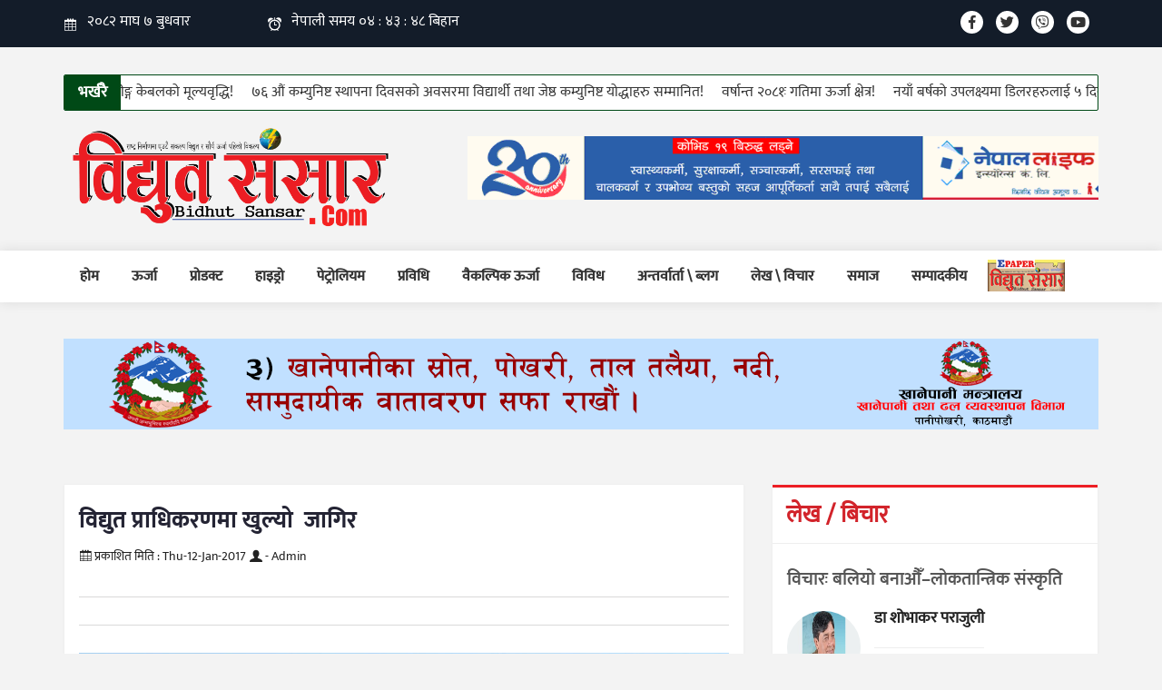

--- FILE ---
content_type: text/html; charset=UTF-8
request_url: https://bidhutsansar.com/2017-01/100
body_size: 44188
content:
<!doctype html>
<html lang="en">
<head><meta http-equiv="Content-Type" content="text/html; charset=utf-8">
  <!-- Required meta tags -->
  
  <meta name="viewport" content="width=device-width, initial-scale=1, shrink-to-fit=no">

 <title>विद्युत प्राधिकरणमा खुल्यो  जागिर</title>

  <meta name="category" content="विद्युत प्राधिकरणमा खुल्यो  जागिर">
<link rel="alternate" type="application/rss+xml" href="https://www.bidhutsansar.com/" title="Bidhutsansar Nepal&#039;s Online Newspaper">

<meta property="og:title" content="विद्युत प्राधिकरणमा खुल्यो  जागिर"/>
<meta property="og:image" content="https://bidhutsansar.com/uploads/news/bidhutsansar1588426801.jpg"/>
<meta property="og:image:url" content="https://bidhutsansar.com/uploads/news/thumb/bidhutsansar1588426801.jpg" />
<meta name='keywords' content='विद्युत प्राधिकरणमा खुल्यो  जागिर' />
<meta property="og:image:size" content="300" />
<meta property="og:description" content="विद्युत प्राधिकरणमा खुल्यो  जागिर"/>
<meta property="og:url" content="https://bidhutsansar.com/2017-01/100"/>
<meta property="og:locale" content="ne_NP" />
<meta property="og:locale:alternate" content="ne_NP" />

<meta property="og:type" content="articleonline news" />
<meta property="og:site_name " content="Bidhutsansar"/>

<meta name="twitter:title" content="विद्युत प्राधिकरणमा खुल्यो  जागिर">
<meta name="twitter:description" content="विद्युत प्राधिकरणमा खुल्यो  जागिर">
<meta name="twitter:image" content="https://bidhutsansar.com/uploads/news/thumb/bidhutsansar1588426801.jpg">
<meta name="robots" content="index,follow" />
<meta name="keywords" content="विद्युत प्राधिकरणमा खुल्यो  जागिर" />
<meta name="author" content="अभि मिडिया प्रोडक्सन प्राली संवाददाता :: Bidhutsansar" />
<meta name="description" content="विद्युत प्राधिकरणमा खुल्यो  जागिर" />
<meta name="subject" content="Nepal's digital newspaper, online destination for Nepal news, views, reviews, features and audio video content covering Nepali urjaa, product, hydro, prabhidi, baikalpik urja, saamaj. etc.">
<meta name="publisher" content="Bidhutsansar :: Nepal's Digital Newspaper :: नेपालको डिजिटल पत्रिका">
<meta name="propeller" content="d6b29b52c0211879d21978887e87b006">
  <!-- Google Tag Manager -->
<script>(function(w,d,s,l,i){w[l]=w[l]||[];w[l].push({'gtm.start':
new Date().getTime(),event:'gtm.js'});var f=d.getElementsByTagName(s)[0],
j=d.createElement(s),dl=l!='dataLayer'?'&l='+l:'';j.async=true;j.src=
'https://www.googletagmanager.com/gtm.js?id='+i+dl;f.parentNode.insertBefore(j,f);
})(window,document,'script','dataLayer','GTM-K9SPNNN');</script>
<!-- End Google Tag Manager -->
  <!-- Bootstrap CSS -->
  <link href="https://bidhutsansar.com/frontend/images/favicon.png" rel="shortcut icon" type="image/ico" />
  <link rel="stylesheet" type="text/css" href="https://bidhutsansar.com/frontend/css/bootstrap.min.css">
  <!--font style-->
  <link rel="stylesheet" type="text/css" href="https://bidhutsansar.com/frontend/fonts/Font-Awesome/css/fontawesome-all.css">
  <link rel="stylesheet" type="text/css" href="https://bidhutsansar.com/frontend/fonts/icofont/icofont.css">
  <!--carasual-->
  <link rel="stylesheet" type="text/css" href="https://bidhutsansar.com/frontend/css/owl.carousel.min.css">
  <link rel="stylesheet" type="text/css" href="https://bidhutsansar.com/frontend/css/owl.theme.default.min.css">
  <!--custom css-->
  <link rel="stylesheet" type="text/css" href="https://bidhutsansar.com/frontend/css/navigation.css">
  <link rel="stylesheet" type="text/css" href="https://bidhutsansar.com/frontend/css/style.css">
  <link rel="stylesheet" type="text/css" href="https://bidhutsansar.com/frontend/css/custom.css">
  <link rel="stylesheet" type="text/css" href="https://bidhutsansar.com/frontend/css/media.css">
<script data-ad-client="ca-pub-3621778949050674" async src="https://pagead2.googlesyndication.com/pagead/js/adsbygoogle.js"></script>
<script type="text/javascript" src="https://platform-api.sharethis.com/js/sharethis.js#property=5ce65ae43a7113001239d516&product=inline-share-buttons"></script>
<!-- Go to www.addthis.com/dashboard to customize your tools - <script type="text/javascript" src="//s7.addthis.com/js/300/addthis_widget.js#pubid=ra-5eae9d1c0fcb4bd1"></script> -->
</head><body>
  <div id="fb-root"></div>
<script async defer crossorigin="anonymous" src="https://connect.facebook.net/en_GB/sdk.js#xfbml=1&version=v3.3&appId=533485303516909&autoLogAppEvents=1"></script>

    <!-- Global site tag (gtag.js) - Google Analytics -->
<script async src="https://www.googletagmanager.com/gtag/js?id=UA-143098573-1"></script>
<script>
  window.dataLayer = window.dataLayer || [];
  function gtag(){dataLayer.push(arguments);}
  gtag('js', new Date());

  gtag('config', 'UA-143098573-1');
</script>
    <section id="vctopBar" class="topBar">
      <div class="container">
        <div class="row">
          <div class="col* col-md-6 col-lg-6 topleft">
            <ul>
              <li>
                <i class="icofont-calendar"></i> <iframe scrolling="no" border="0" frameborder="0" marginwidth="0" marginheight="0" allowtransparency="true" src="https://www.ashesh.com.np/linknepali-time.php?dwn=only&font_color=ffffff&font_size=16&bikram_sambat=0&api=031139j591" width="185" height="22"></iframe>
              </li>

              <li>
                <i class="icofont-ui-alarm"></i> <iframe scrolling="no" border="0" frameborder="0" marginwidth="0" marginheight="0" allowtransparency="true" src="https://www.ashesh.com.np/linknepali-time.php?time_only=yes&font_color=ffffff&aj_time=yes&font_size=16&api=031139j511" width="215" height="22"></iframe>
              </li>
            </ul>
          </div>

          <div class="col* col-md-6 col-lg-6 topRight">
            <ul>
              <li>
                <a href="https://www.facebook.com/bidhutsansar" target="_blank"><i class="fab fa-facebook-f"></i></a>
              </li>

              <li>
                <a href="https://twitter.com/Bidhutsansar" target="_blank"><i class="fab fa-twitter"></i></a>
              </li>

              <li>
                <a href="tel:0977-9851067703"><i class="fab fa-viber"></i></a>
              </li>

              <li>
                <a href="https://www.youtube.com/channel/UC-vswqu4YdMZMCIgki3k_rw" target="_blank"><i class="fab fa-youtube"></i></a>
              </li>

            </ul>
          </div>
        </div>
      </div>
    </section>

        <section id="vc-latest-news" class="latest-news">
      <div class="container">
        <div class="bn-breaking-news" id="newsTicker2">
          <div class="bn-label"> भर्खरै </div>
          <div class="bn-news">
            <ul>
                            <li><a href="https://bidhutsansar.com/2025-05/8182">हाउस वायरीङ्ग केबलको मूल्यवृद्धि! </a></li>
                            <li><a href="https://bidhutsansar.com/2025-04/8181">७६ औं कम्युनिष्ट स्थापना दिवसको अवसरमा विद्यार्थी तथा जेष्ठ कम्युनिष्ट योद्धाहरु सम्मानित! </a></li>
                            <li><a href="https://bidhutsansar.com/2025-04/8180">वर्षान्त २०८१ः गतिमा ऊर्जा क्षेत्र! </a></li>
                            <li><a href="https://bidhutsansar.com/2025-04/8179">नयाँ बर्षको उपलक्ष्यमा डिलरहरुलाई ५ दिने बाली इन्डोनेसिय भ्रमण! </a></li>
                            <li><a href="https://bidhutsansar.com/2025-04/8178">नौ अर्ब ५० करोड नाफामा नेपाल आयल निगम! </a></li>
                            <li><a href="https://bidhutsansar.com/2025-04/8177">जलविद्युत् आयोजनामा भूमिगत विद्युतगृहभित्र रोटर जडान! </a></li>
                            <li><a href="https://bidhutsansar.com/2025-04/8176">समृद्धि र विकासको यात्रा रोकिँदैनः प्रधानमन्त्री ओली! </a></li>
                            <li><a href="https://bidhutsansar.com/2025-04/8175">समृद्धि र विकासको यात्रा रोकिँदैनः प्रधानमन्त्री ओली! </a></li>
                            <li><a href="https://bidhutsansar.com/2025-04/8174">नेपालले चीनको विकास र समृद्धिबाट लाभ लिनुपर्छः अध्यक्ष दाहाल! </a></li>
                            <li><a href="https://bidhutsansar.com/2025-04/8173">डोटीमा चट्याङ लागेर एक जनाको मृत्यु, सात जना घाइते! </a></li>
                          </ul>
            
          </div>

        </div>
      </div>
    </Section>
    

    <section id="vcLogoSec" class="logoSec">
      <div class="container">
        <div class="row">
          <div class="col* d-none d-md-block d-lg-block col-md-4 col-lg-4 logoLeft">
            <a href="https://bidhutsansar.com">
              <figure>
                <img src="https://bidhutsansar.com/frontend/images/newlogo.png" alt="bidhutsansar logo">
              </figure>
            </a>
          </div>
                <div class="col* col-md-8 col-lg-8 logoRight advertiseCols">
            <div class="advertiseColsFull">
              <a href="http://nepallife.com.np/" target="_blank">
                <img src="https://bidhutsansar.com/uploads/advertise/bidhutsansar1588668645.gif" alt="bidhutsansar1588668645.gif">
              </a>
            </div>
          </div>
                  </div>
      </div>
    </section>

    <!-- <section id="vcAdvertise01" class="advertiseCols sectionTop">
      <div class="container">
        <div class="advertiseColsFull">
          <a href="#">
            <img src="images/ad17.gif" alt="title">
          </a>
        </div>
      </div>
    </section>

    <section id="vclogoCompany" class="d-none d-md-block d-lg-block logoCompany">
      <div class="container">
        <a href="#">
          <figure>
            <img src="images/logo.png" alt="title">
          </figure>
        </a>
      </div>
    </section> -->

    

    <header class="xs-header-nav"><meta http-equiv="Content-Type" content="text/html; charset=utf-8">
      <div class="container">
        <div class="menu-item">

          <nav id="navigation1" class="navigation header-nav clearfix">

            <div class="nav-header">
              <a href="https://bidhutsansar.com" class="mobile-logo d-block d-lg-none d-md-none">
                <img src="https://bidhutsansar.com/frontend/images/mobile_logo.png" alt="Bidhut Mobile Logo">
              </a>
              <div class="nav-toggle"></div>
            </div>

            <div class="nav-menus-wrapper clearfix">
                                  <ul class="nav-menu" id="sm sm-blue" ><li><a href="https://bidhutsansar.com" target="_self">होम</a></li><li><a href="https://bidhutsansar.com/news/urjaa" target="_self">ऊर्जा</a></li><li><a href="https://bidhutsansar.com/news/product" target="_self">प्रोडक्ट</a></li><li><a href="https://bidhutsansar.com/news/hydro" target="_self">हाइड्रो</a></li><li><a href="https://bidhutsansar.com/news/petroleum" target="_self">पेट्रोलियम</a></li><li><a href="https://bidhutsansar.com/news/prabidhi" target="_self">प्रविधि</a></li><li><a href="https://bidhutsansar.com/news/baikalpik-urjaa" target="_self">वैकल्पिक ऊर्जा</a></li><li><a href="https://bidhutsansar.com/news/bibidh" target="_self">विविध</a></li><li><a href="https://bidhutsansar.com/news/antarbarta-blog" target="_self">अन्तर्वार्ता \ ब्लग</a></li><li><a href="https://bidhutsansar.com/news/lekh-bichar" target="_self">लेख \ विचार</a></li><li><a href="https://bidhutsansar.com/news/samaj" target="_self">समाज</a></li><li><a href="https://bidhutsansar.com/news/sampadakiya" target="_self">सम्पादकीय</a></li></ul>
                <div class="clearfix"></div>
            </div>
            
            <div class="pdfBlock">
                                          <a href="https://bidhutsansar.com/uploads/pdf/a1693385720.pdf" target="_blank"><img src="https://bidhutsansar.com/frontend/images/epaper.png" alt="bidhutsansar epaper"></a>
                                        </div>
          </nav>

        </div>
      </div>
    </header>
     <section id="vcAdvertise0" class="advertiseCols sectionTop">
      <div class="container">
        <div class="advertiseColsFull">
          <a href="https://dwssm.gov.np/" target="_blank">
            <img src="https://bidhutsansar.com/uploads/advertise/bidhutsansar1743248899.gif" alt="bidhutsansar1743248899.gif">
          </a>
        </div>
      </div>
    </section>
    

    <main>
      <section id="vcCommonBlock" class="commonBlock sectionTop">
        <div class="container">

          <div class="row">
            <div class="col* col-md-12 col-lg-8 commonColLeft">
              <div class="singleContent">
                <div class="card">
                  <div class="card-content">
                    <div class="card-body">
                      <h2 class="singleTitle">
                      विद्युत प्राधिकरणमा खुल्यो  जागिर
                      </h2>

                      <div class="newsDate">
                         <ul>
                                                     <li>
                            <i class="icofont-calendar"></i><span class="time_date">
                          <span>प्रकाशित मिति :</span> Thu-12-Jan-2017
                        </li>
                                                                            <li><i class="icofont-user-alt-3"></i> - Admin</li>
                                                  </ul>
                      </div>
                     
                      <div class="newsShare">
                        <div class="share-post">
                          <div class="share_btns">
                                <!-- start All social share icons -->
                                <div class="sharethis-inline-share-buttons"></div>
                                <!-- end of Social share icons -->
                                
                <!-- Go to www.addthis.com/dashboard to customize your tools 
                <div class="addthis_inline_share_toolbox_h8wb"></div> -->
            

                            <div class="clearfix"></div>

                          </div>
                        </div>
                      </div>
                                           <div class="singleImg">
                        <img src="https://bidhutsansar.com/uploads/news/bidhutsansar1588426801.jpg" alt="title">
                      </div>
                      
                      <div class="singleDetail">
                        <p><p>
	&nbsp;पुस, काठमाडौं । नेपाल विद्युत प्राधिकरणले एकैपटक २५० भन्दा बढी पदमा खुला दरखास्त &nbsp;आह्वान गरेको छ । बुधबार गोरखा पत्रमा प्रकाशित एक विज्ञापनमा प्राधिकरणले विभिन्न पदका लागि दरखास्त मागेको हो ।</p>
<p>
	उपनिर्देशक, चाटर्ड एकाउन्टेन्ट, सहकायक प्रवन्धक, प्रशासकीय अधिकृत, समाजसास्त्री इञ्जिनियर, सर्भे अधिकृत लगायत उच्च पदका लागि ५८ जनाले अवसर पाउनेछन् ।त्यसैगरी प्राधिकरणले मिटर रिडिङ सुपरभाइजर, लेखापाल, सुपरभाइजर, सिनियर हेभी इक्वीपमेन्ट अपरेटर, सहायक लेखापाल, फोरमेन, फोरमेन ड्राइभर, मिटर रिडर, इलेक्ट्रिसियन, जुनियर मिस्त्री र ड्राइभरका लागि प्राधिकरणले विज्ञापन प्रकाशित गरेको हो ।</p></p>
                      </div>

                    </div>
                  </div>
                </div>
                
                 
                <div class="newsComment">
                  <div class="card">
                    <div class="card-header">
                      <h4 class="card-title">प्रतिक्रिया</h4>
                    </div>

                    <div class="card-content">
                      <div class="card-body">
                          
                     <div class="fb-comments" data-href="https://bidhutsansar.com/2017-01/100" data-width="" data-numposts="10"></div>
                     
                      </div>
                    </div>

                  </div>
                </div>
                            <div class="newsComment">
                  <div class="card">
                    <div class="card-header">
                      <h4 class="card-title">सम्बन्धित समाचार</h4>
                    </div>

                    <div class="card-content">
                      <div class="card-body">
                        <div class="row">
                                                    <div class="col* col-md-6 col-lg-6 otherBsList">
                            <div class="newsList">
                              <a href="https://bidhutsansar.com/2025-05/8182">
                                <h3>हाउस वायरीङ्ग केबलको मूल्यवृद्धि</h3>
                              </a>

                              <div class="newsFlex">
                                <div class="newsImg">
                                  <a href="https://bidhutsansar.com/2025-05/8182">
                                                                        <figure>
                                      <img src="https://bidhutsansar.com/uploads/news/thumb/bidhutsansar1748410400.jpeg" alt="हाउस वायरीङ्ग केबलको मूल्यवृद्धि" class="img-responsives">
                                    </figure>
                                                                      </a>
                                </div>

                                <div class="newsInfos">
                                  
	काठमाडौँ, जेठ । नेपालका तार उत्पादन ग 

                                  <span class="newsTime"><i class="fas fa-user-clock"></i> 7 months ago</span>
                                </div>
                              </div>
                            </div>
                          </div>
                                                    <div class="col* col-md-6 col-lg-6 otherBsList">
                            <div class="newsList">
                              <a href="https://bidhutsansar.com/2025-04/8181">
                                <h3>७६ औं कम्युनिष्ट स्थापना दिवसको अवसरमा विद्यार्थी तथा जेष्ठ कम्युनिष्ट योद्धाहरु सम्मानित</h3>
                              </a>

                              <div class="newsFlex">
                                <div class="newsImg">
                                  <a href="https://bidhutsansar.com/2025-04/8181">
                                                                        <figure>
                                      <img src="https://bidhutsansar.com/uploads/news/thumb/bidhutsansar1745434988.jpg" alt="७६ औं कम्युनिष्ट स्थापना दिवसको अवसरमा विद्यार्थी तथा जेष्ठ कम्युनिष्ट योद्धाहरु सम्मानित" class="img-responsives">
                                    </figure>
                                                                      </a>
                                </div>

                                <div class="newsInfos">
                                   

                                  <span class="newsTime"><i class="fas fa-user-clock"></i> 8 months ago</span>
                                </div>
                              </div>
                            </div>
                          </div>
                                                    <div class="col* col-md-6 col-lg-6 otherBsList">
                            <div class="newsList">
                              <a href="https://bidhutsansar.com/2025-04/8180">
                                <h3>वर्षान्त २०८१ः गतिमा ऊर्जा क्षेत्र</h3>
                              </a>

                              <div class="newsFlex">
                                <div class="newsImg">
                                  <a href="https://bidhutsansar.com/2025-04/8180">
                                                                        <figure>
                                      <img src="https://bidhutsansar.com/uploads/news/thumb/bidhutsansar1744555199.jpg" alt="वर्षान्त २०८१ः गतिमा ऊर्जा क्षेत्र" class="img-responsives">
                                    </figure>
                                                                      </a>
                                </div>

                                <div class="newsInfos">
                                  
	काठमाडौँ, ३१ चैत । मुलुकको आर्थिक विक 

                                  <span class="newsTime"><i class="fas fa-user-clock"></i> 9 months ago</span>
                                </div>
                              </div>
                            </div>
                          </div>
                                                    <div class="col* col-md-6 col-lg-6 otherBsList">
                            <div class="newsList">
                              <a href="https://bidhutsansar.com/2025-04/8179">
                                <h3>नयाँ बर्षको उपलक्ष्यमा डिलरहरुलाई ५ दिने बाली इन्डोनेसिय भ्रमण</h3>
                              </a>

                              <div class="newsFlex">
                                <div class="newsImg">
                                  <a href="https://bidhutsansar.com/2025-04/8179">
                                                                        <figure>
                                      <img src="https://bidhutsansar.com/uploads/news/thumb/bidhutsansar1744470254.jpg" alt="नयाँ बर्षको उपलक्ष्यमा डिलरहरुलाई ५ दिने बाली इन्डोनेसिय भ्रमण" class="img-responsives">
                                    </figure>
                                                                      </a>
                                </div>

                                <div class="newsInfos">
                                   

                                  <span class="newsTime"><i class="fas fa-user-clock"></i> 9 months ago</span>
                                </div>
                              </div>
                            </div>
                          </div>
                                                    <div class="col* col-md-6 col-lg-6 otherBsList">
                            <div class="newsList">
                              <a href="https://bidhutsansar.com/2025-04/8178">
                                <h3>नौ अर्ब ५० करोड नाफामा नेपाल आयल निगम</h3>
                              </a>

                              <div class="newsFlex">
                                <div class="newsImg">
                                  <a href="https://bidhutsansar.com/2025-04/8178">
                                                                        <figure>
                                      <img src="https://bidhutsansar.com/uploads/news/thumb/bidhutsansar1744389056.png" alt="नौ अर्ब ५० करोड नाफामा नेपाल आयल निगम" class="img-responsives">
                                    </figure>
                                                                      </a>
                                </div>

                                <div class="newsInfos">
                                   

                                  <span class="newsTime"><i class="fas fa-user-clock"></i> 9 months ago</span>
                                </div>
                              </div>
                            </div>
                          </div>
                                                    <div class="col* col-md-6 col-lg-6 otherBsList">
                            <div class="newsList">
                              <a href="https://bidhutsansar.com/2025-04/8177">
                                <h3>जलविद्युत् आयोजनामा भूमिगत विद्युतगृहभित्र रोटर जडान</h3>
                              </a>

                              <div class="newsFlex">
                                <div class="newsImg">
                                  <a href="https://bidhutsansar.com/2025-04/8177">
                                                                        <figure>
                                      <img src="https://bidhutsansar.com/uploads/news/thumb/bidhutsansar1744379608.jpg" alt="जलविद्युत् आयोजनामा भूमिगत विद्युतगृहभित्र रोटर जडान" class="img-responsives">
                                    </figure>
                                                                      </a>
                                </div>

                                <div class="newsInfos">
                                  
	दमौली (तनहुँ), २९ चैत । निर्माणाधीन एक  

                                  <span class="newsTime"><i class="fas fa-user-clock"></i> 9 months ago</span>
                                </div>
                              </div>
                            </div>
                          </div>
                          
                        
                      </div>
                    </div>
                  </div>

                </div>
              </div>
              
                
              </div>
            </div>

            <div class="col* col-md-12 col-lg-4 commonColRight">
            	              <div class="sideBar">
                <div class="card">
                  <div class="card-header">
                    <h4 class="card-title">लेख / बिचार</h4>
                  </div>
                  <div class="card-content">
                    <div class="card-body">
                      <div class="newsList">
                        <div class="sidebar customScroll imgCircle">
                          <ul>
                          	                            <li> 
                              <a href="https://bidhutsansar.com/2025-02/8035">
                                <h3>विचारः बलियो बनाऔँ–लोकतान्त्रिक संस्कृति</h3>
                              </a>                       
                              <div class="newsFlex">
                                
                                                               <div class="newsImg">
                                  <a href="https://bidhutsansar.com/2025-02/8035">
                                    <figure>
                                      <img src="https://bidhutsansar.com/uploads/news/thumb/bidhutsansar1738744144.jpg" alt="विचारः बलियो बनाऔँ–लोकतान्त्रिक संस्कृति" class="img-responsives">
                                    </figure>
                                  </a>
                                </div>
                                                               <div class="newsInfos">
                                  <p><ul>
	<li>
		<strong>डा शोभाकर पराजुली</strong></li>
</ul...</p>
                                  

                                  <span class="authorName1"> - डा शोभाकर पराजुली/रासस</span>
                                </div>
                              </div>
                            </li>
                                                        <li> 
                              <a href="https://bidhutsansar.com/2024-11/7886">
                                <h3>विचारः वाणिज्य क्षेत्रका समस्या र सरकारको पहल</h3>
                              </a>                       
                              <div class="newsFlex">
                                
                                                               <div class="newsImg">
                                  <a href="https://bidhutsansar.com/2024-11/7886">
                                    <figure>
                                      <img src="https://bidhutsansar.com/uploads/news/thumb/bidhutsansar1732531662.jpg" alt="विचारः वाणिज्य क्षेत्रका समस्या र सरकारको पहल" class="img-responsives">
                                    </figure>
                                  </a>
                                </div>
                                                               <div class="newsInfos">
                                  <p><div id="cke_pastebin" style="text-align: justify;">
	<u><e...</p>
                                  

                                  <span class="authorName1"> - आनन्द भट्ट-रासस</span>
                                </div>
                              </div>
                            </li>
                                                        <li> 
                              <a href="https://bidhutsansar.com/2024-11/7796">
                                <h3>विचारः सार्वजनिक सेवा प्रशारण संस्थाको सञ्चालनका चुनौती र सुधारको अपेक्षा</h3>
                              </a>                       
                              <div class="newsFlex">
                                
                                                               <div class="newsImg">
                                  <a href="https://bidhutsansar.com/2024-11/7796">
                                    <figure>
                                      <img src="https://bidhutsansar.com/uploads/news/thumb/bidhutsansar1730963020.jpg" alt="विचारः सार्वजनिक सेवा प्रशारण संस्थाको सञ्चालनका चुनौती र सुधारको अपेक्षा" class="img-responsives">
                                    </figure>
                                  </a>
                                </div>
                                                               <div class="newsInfos">
                                  <p><div style="text-align: justify;">
	<div id="cke_pastebin">...</p>
                                  

                                  <span class="authorName1"> - सुरेश कुमार कार्की अधिवक्ता तथा रेडियो नेपालका पूर्व कार्यकारी निर्देशक</span>
                                </div>
                              </div>
                            </li>
                                                                                    <li> 
                              <a href="https://bidhutsansar.com/2024-10/7786">
                                <h3>विचारः अर्थतन्त्रमा उज्यालोको किरण</h3>
                                
                              </a>   
                              <span class="authorName1"> - विद्युत संसार संवाददाता</span>                    
                            </li>
                                                        <li> 
                              <a href="https://bidhutsansar.com/2024-10/7722">
                                <h3>विचारः विपद् र हाम्रो बिग्रिएको बानी</h3>
                                
                              </a>   
                              <span class="authorName1"> - रासस</span>                    
                            </li>
                            
                          </ul>
                        </div>
                      </div>
                    </div>
                  </div>
                </div>
              </div>
              
                           <div class="sideAdBar">
              	                <div class="advertiseCols">
                  <a href="bidhutsansar.com" target="_blank">
                    <img src="https://bidhutsansar.com/uploads/advertise/thumb/bidhutsansar1692527727.jpg" alt="Bidhut Sansar">
                  </a>
                </div>
                                <div class="advertiseCols">
                  <a href="http://www.doinepal.gov.np/" target="_blank">
                    <img src="https://bidhutsansar.com/uploads/advertise/thumb/bidhutsansar1609313022.jpg" alt="doinepal">
                  </a>
                </div>
                                <div class="advertiseCols">
                  <a href="https://cms-prd.mygalaxy-nbs.com/Nebangs-NP-N20-Preorder/" target="_blank">
                    <img src="https://bidhutsansar.com/uploads/advertise/thumb/bidhutsansar1598353554.gif" alt="Samsung  Galaxy">
                  </a>
                </div>
                              </div>
                          </div>
          </div>

          
        </div>
      </section>
      
    </main>

    <footer>
      <section id="vcTopFooter" class="topFooter">
        <div class="container">
          <div class="row">
            <div class="col* col-md-6 col-lg-4 footerMenu">
              <h3 class="footTitle">Quick Nav</h3>
              <div class="quickMenu">
                                   <ul class="" id="active" ><li><a href="https://bidhutsansar.com" target="_self">होमपेज</a></li><li><a href="https://bidhutsansar.com/news/urjaa" target="_self">उर्जा</a></li><li><a href="https://bidhutsansar.com/news/product" target="_self">प्रोडक्ट</a></li><li><a href="https://bidhutsansar.com/news/hydro" target="_self">हाइड्रो</a></li><li><a href="https://bidhutsansar.com/news/petroleum" target="_self">पेट्रोलियम</a></li><li><a href="https://bidhutsansar.com/news/prabidhi" target="_self">प्रविधि</a></li><li><a href="https://bidhutsansar.com/news/baikalpik-urjaa" target="_self">बैकल्पिक उर्जा</a></li><li><a href="https://bidhutsansar.com/news/bibidh" target="_self">विविध</a></li><li><a href="https://bidhutsansar.com/news/samaj" target="_self">समाज</a></li><li><a href="https://bidhutsansar.com/news/sampadakiya" target="_self">सम्पादकीय</a></li><li><a href="https://bidhutsansar.com/news/antarbarta-blog" target="_self">अन्तर्वार्ता \ ब्लग</a></li><li><a href="https://bidhutsansar.com/news/lekh-bichar" target="_self">लेख \ विचार</a></li></ul>
              </div>
            </div>

            <div class="col* col-md-6 col-lg-4 footerMenu">
              <h3 class="footTitle">Some Link</h3>
              <div class="quickMenu">
                                         <ul class="" id="active" ><li><a href="https://hr.parliament.gov.np/np" target="_blank">प्रतिनिधि सभा,नेपाल</a></li><li><a href="https://www.opmcm.gov.np/en/" target="_blank">प्रधानमन्त्री कार्यालय</a></li><li><a href="https://bidhutsansar.com/videos" target="_self">भिडियो</a></li><li><a href="https://bidhutsansar.com/about-us" target="_self">हाम्रो बारे</a></li><li><a href="https://www.nea.org.np/" target="_blank">नेपाल विद्युत प्राधिकरण</a></li><li><a href="https://www.moha.gov.np/" target="_blank">गृहमन्त्रालय</a></li><li><a href="https://www.presscouncilnepal.gov.np/np/" target="_blank">प्रेस काउन्सिल नेपाल</a></li></ul>
                </div>
            </div>

            <div class="col* col-md-6 col-lg-4 footerMenu">
              <h3 class="footTitle">Follow Us</h3>
             <iframe src="https://www.facebook.com/plugins/page.php?href=https%3A%2F%2Fwww.facebook.com%2FBidhutsansar%2F&tabs=timeline&width=300&height=200&small_header=false&adapt_container_width=true&hide_cover=false&show_facepile=true&appId=533485303516909" width="300" height="200" scrolling="no" frameborder="0" allowTransparency="true" allow="encrypted-media"></iframe>
            </div>
          </div>

          <div class="memberList">
            <h3 class="footTitle">अन्लाईन सञ्चारमाध्यमको विवरण</h3>
            <div class="row">
                <div class="col* col-md-12 col-lg-12 memberInfo">
                <h5>कम्पनिको नाम : अभि मिडिया प्रोडक्सन प्राली ।</h5>
              </div>
              <div class="col* col-md-4 col-lg-3 memberInfo">
                <h5>सञ्चालकको नाम:</h5>
                <p>भीमलाल श्रेष्ठ एवं   प्रकाशक- अभि मिडिया प्रोडक्सन प्रा.लि द्धारा प्रकाशित विद्युत संसार </p>
                <span class="phnNumber"><a href="tel:९८५१०६७७०३">९८५१०६७७०३</a></span>
              </div>

              <div class="col* col-md-4 col-lg-3 memberInfo">
                    <h5>सम्पादकको नाम:</h5>
                        <p>भीमलाल श्रेष्ठ </p>
                        <span class="phnNumber"> <a href="tel:९८५१०६७७०३">९८५१०६७७०३</a></span>
                
                <h5 class="for_adv">विज्ञापनका लागि </h5>
                <span class="phnNumber"> <a href="tel:९८५१०६७७०३,       ०१-४२४४८१४">९८५१०६७७०३,       ०१-४२४४८१४</a></span>
              
              </div>

              <div class="col* col-md-4 col-lg-3 memberInfo">
                <h5> सूचना विभागको दर्ता प्रमाणपत्र नं: </h5>
                <span class="phnNumber suchanaBighag">४८५/०७३-७४</span>
                <h5>नयाँ दर्ता प्रमाणपत्र नं:  १४७२/०७६-७७</h5>

              </div>

              <div class="col* col-md-4 col-lg-3 memberInfo">
                <h5>Quick Contact</h5>
                  <ul>
                    <li>3rd Floor Chinatown Complex-258,Bagdarbar-11, Kathmandu Nepal.</li>
                    <li>Email : <a href="mailto:bidhutsansar@gmail.com"> bidhutsansar@gmail.com</a></li>
                    <li>Phone : <a href="tel:014244814">014244814</a></li>
                    <li>Cell : <a href="tel:9851067703">9851067703</a></li>
                  </ul>
              </div>
            </div>
          </div>

        </div>
      </section>

      <section id="vcBtmFooter" class="btmFooter">
        <div class="container">
          <p>Copyright &copy; 2026 Bidhutsansar - All Rights Reserved.</p>
        </div>
      </section>
    </footer>
    <!-- <a href="#" id="back-to-top" title="Back to top">
      <i class="fas fa-angle-up"></i>
    </a> -->
    <a id="back-to-top" href="#" class="back-to-top"> <i class="fas fa-angle-up"></i></a>



    <!-- Optional JavaScript -->
    <!-- jQuery first, then Popper.js, then Bootstrap JS -->

    <!-- <script src="js/jquery-3.3.1.slim.min.js"></script> -->
    <script src="https://bidhutsansar.com/frontend/js/jquery-3.2.1.min.js"></script>

    <script src="https://bidhutsansar.com/frontend/js/popper.min.js"></script>
    <script src="https://bidhutsansar.com/frontend/js/bootstrap.min.js"></script>
    <script src="https://bidhutsansar.com/frontend/js/owl.carousel.min.js"></script>
    <!--menu js-->
    <script src="https://bidhutsansar.com/frontend/js/navigation.js"></script>
    <script src="https://bidhutsansar.com/frontend/js/sticky.js"></script>
    <!--NEWSTICKER-->
    <script src="https://bidhutsansar.com/frontend/js/highlight.pack.js"></script>
    <script src="https://bidhutsansar.com/frontend/js/breaking-news-ticker.min.js"></script>
    <script src="https://bidhutsansar.com/frontend/js/custom.js"></script>
    <script type="text/javascript">
        var currenttime = "Jan-12,2017 06:43:42"; <!--"November 20, 2013 13:19:32"-->
        var montharray = new Array("January", "February", "March", "April", "May", "June", "July", "August", "September", "October", "November", "December")
        var numbers = Array("&#2406;", "&#2407;", "&#2408;", "&#2409;", "&#2410;", "&#2411;", "&#2412;", "&#2413;", "&#2414;", "&#2415;");
        var serverdate = new Date(currenttime);
        function padlength(what) {
            var output = (what.toString().length == 1) ? "0" + what : what
            return output
        }
        </script>


  </body>
  </html>

--- FILE ---
content_type: text/html; charset=utf-8
request_url: https://www.google.com/recaptcha/api2/aframe
body_size: 267
content:
<!DOCTYPE HTML><html><head><meta http-equiv="content-type" content="text/html; charset=UTF-8"></head><body><script nonce="nw6Zq3AgBByJSiEYD38xrA">/** Anti-fraud and anti-abuse applications only. See google.com/recaptcha */ try{var clients={'sodar':'https://pagead2.googlesyndication.com/pagead/sodar?'};window.addEventListener("message",function(a){try{if(a.source===window.parent){var b=JSON.parse(a.data);var c=clients[b['id']];if(c){var d=document.createElement('img');d.src=c+b['params']+'&rc='+(localStorage.getItem("rc::a")?sessionStorage.getItem("rc::b"):"");window.document.body.appendChild(d);sessionStorage.setItem("rc::e",parseInt(sessionStorage.getItem("rc::e")||0)+1);localStorage.setItem("rc::h",'1768949930394');}}}catch(b){}});window.parent.postMessage("_grecaptcha_ready", "*");}catch(b){}</script></body></html>